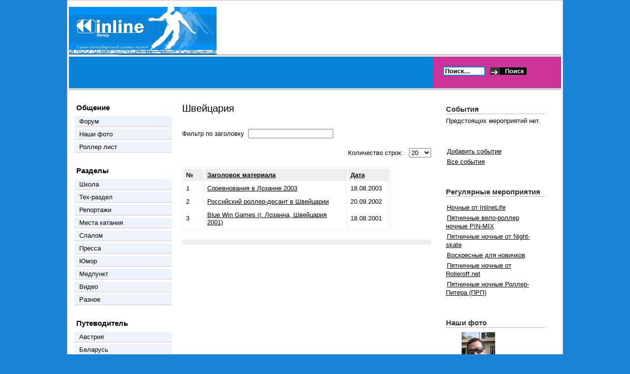

--- FILE ---
content_type: text/html; charset=utf-8
request_url: http://www.inline.spb.ru/in/index.php?option=com_content&view=category&id=23&Itemid=36
body_size: 4931
content:
<?xml version="1.0" encoding="utf-8"?><!DOCTYPE html PUBLIC "-//W3C//DTD XHTML 1.0 Transitional//EN" "http://www.w3.org/TR/xhtml1/DTD/xhtml1-transitional.dtd">
<html xmlns="http://www.w3.org/1999/xhtml" xml:lang="ru-ru" lang="ru-ru" dir="ltr" >
<head>
	  <meta http-equiv="content-type" content="text/html; charset=utf-8" />
  <meta name="robots" content="index, follow" />
  <meta name="keywords" content="ролики слалом спидскейтинг выбор роликов" />
  <meta name="description" content="Inline Питер, все о роликах" />
  <meta name="generator" content="Joomla! 1.5 - Open Source Content Management" />
  <title>Швейцария</title>
  <link href="/in/index.php?option=com_content&amp;view=category&amp;id=23&amp;Itemid=36&amp;format=feed&amp;type=rss" rel="alternate" type="application/rss+xml" title="RSS 2.0" />
  <link href="/in/index.php?option=com_content&amp;view=category&amp;id=23&amp;Itemid=36&amp;format=feed&amp;type=atom" rel="alternate" type="application/atom+xml" title="Atom 1.0" />
  <link href="/in/templates/beez/favicon.ico" rel="shortcut icon" type="image/x-icon" />
  <link rel="stylesheet" href="http://www.inline.spb.ru/in/modules/mod_joomimg/assets/mod_joomimg.css" type="text/css" />
  <style type="text/css">
    <!--
.joomimg33_imgct {
width:50% !important;
float:left;
}
.joomimg33_img {
float:right;
text-align:center!important;
vertical-align:top!important;
}
.joomimg33_txt {
float:right;
padding-right:0.5em;
text-align:center!important;
vertical-align:top!important;
}

    -->
  </style>
  <script type="text/javascript" src="/in/media/system/js/mootools.js"></script>
  <script type="text/javascript" src="/in/media/system/js/caption.js"></script>
  <script type="text/javascript" src="http://www.inline.spb.ru/in/includes/js/overlib_mini.js"></script>
  <script type="text/javascript" src="http://www.inline.spb.ru/in/components/com_joomgallery/assets/js/joomscript.js"></script>
  <script type="text/javascript">
    overlib_pagedefaults(WIDTH,250,VAUTO,RIGHT,AUTOSTATUSCAP, CSSCLASS,TEXTFONTCLASS,'jl-tips-font',FGCLASS,'jl-tips-fg',BGCLASS,'jl-tips-bg',CAPTIONFONTCLASS,'jl-tips-capfont', CLOSEFONTCLASS, 'jl-tips-closefont');    var resizeJsImage = 1;
    document.onkeydown = joom_cursorchange;
    var jg_comment_active = 0;
  </script>

	<link rel="stylesheet" href="/in/templates/beez/css/template.css" type="text/css" />
	<link rel="stylesheet" href="/in/templates/beez/css/position.css" type="text/css" media="screen,projection" />
	<link rel="stylesheet" href="/in/templates/beez/css/layout.css" type="text/css" media="screen,projection" />
	<link rel="stylesheet" href="/in/templates/beez/css/print.css" type="text/css" media="Print" />
	<link rel="stylesheet" href="/in/templates/beez/css/general.css" type="text/css" />
		<!--[if lte IE 6]>
		<link href="/in/templates/beez/css/ieonly.css" rel="stylesheet" type="text/css" />
	<![endif]-->
	<!--[if IE 7]>
		<link href="/in/templates/beez/css/ie7only.css" rel="stylesheet" type="text/css" />
	<![endif]-->
	<script type="text/javascript" src="/in/templates/beez/javascript/md_stylechanger.js"></script>
</head>
<body>
	<div id="all">
		<div id="header">
			<h1 id="logo">
				<img src="/in/templates/beez/images/logo.gif" border="0" alt="Логотип Beez, Три маленьких пчёлки" width="300" height="97" />
				<span class="header1"></span>
			</h1>

			<ul>
				<li><a href="#content" class="u2">Пропустить и перейти к материалам</a></li>
				<li><a href="#mainmenu" class="u2">Перейти к Главной навигации и Войти</a></li>
				<li><a href="#additional" class="u2">Перейти к дополнительной информации</a></li>
			</ul>

		<h2 class="unseen">
				Поиск, Вид и Навигация			</h2>
			
			

			
			
<form action="index.php"  method="post" class="search">
	<label for="mod_search_searchword">
		Поиск	</label>
	<input name="searchword" id="mod_search_searchword" maxlength="20" class="inputbox" type="text" size="20" value="Поиск..."  onblur="if(this.value=='') this.value='Поиск...';" onfocus="if(this.value=='Поиск...') this.value='';" /><input type="submit" value="Поиск" class="button"/>	<input type="hidden" name="option" value="com_search" />
	<input type="hidden" name="task"   value="search" />
</form>


			<div id="breadcrumbs">
				<p>
					 					
				</p>
			</div>

			<div class="wrap">&nbsp;</div>
		</div><!-- end header -->

		<div id="contentarea2">
			<a name="mainmenu"></a>
			<div id="left">
						<div class="moduletable">
							<h3>Общение</h3>
						<ul class="menu"><li class="item15"><a href="/in/index.php?option=com_fireboard&amp;Itemid=15"><span>Форум</span></a></li><li class="item16"><a href="/in/index.php?option=com_joomgallery&amp;Itemid=16"><span>Наши фото</span></a></li><li class="item17"><a href="http://www.inline.spb.ru/in/index.php?option=com_comprofiler&amp;task=usersList&amp;listid=2"><span>Роллер лист</span></a></li></ul>		</div>
			<div class="moduletable_menu">
							<h3>Разделы</h3>
						<ul class="menu"><li class="item3"><a href="/in/index.php?option=com_content&amp;view=category&amp;id=1&amp;Itemid=3"><span>Школа</span></a></li><li class="item4"><a href="/in/index.php?option=com_content&amp;view=category&amp;id=2&amp;Itemid=4"><span>Тех-раздел</span></a></li><li class="item8"><a href="http://www.inline.spb.ru/in/"><span>Репортажи</span></a></li><li class="item22"><a href="/in/index.php?option=com_content&amp;view=category&amp;id=10&amp;Itemid=22"><span>Места катания</span></a></li><li class="item7"><a href="/in/index.php?option=com_content&amp;view=category&amp;id=4&amp;Itemid=7"><span>Слалом</span></a></li><li class="item9"><a href="/in/index.php?option=com_content&amp;view=category&amp;id=6&amp;Itemid=9"><span>Пресса</span></a></li><li class="item2"><a href="/in/index.php?option=com_content&amp;view=article&amp;id=5&amp;Itemid=2"><span>Юмор</span></a></li><li class="item50"><a href="/in/index.php?option=com_content&amp;view=category&amp;id=30&amp;Itemid=50"><span>Медпункт</span></a></li><li class="item49"><a href="/in/index.php?option=com_content&amp;view=category&amp;id=29&amp;Itemid=49"><span>Видео</span></a></li><li class="item11"><a href="/in/index.php?option=com_content&amp;view=category&amp;id=8&amp;Itemid=11"><span>Разное</span></a></li></ul>		</div>
			<div class="moduletable">
							<h3>Путеводитель</h3>
						<ul class="menu"><li class="item26"><a href="/in/index.php?option=com_content&amp;view=category&amp;id=14&amp;Itemid=26"><span>Австрия</span></a></li><li class="item27"><a href="/in/index.php?option=com_content&amp;view=category&amp;id=15&amp;Itemid=27"><span>Беларусь</span></a></li><li class="item28"><a href="/in/index.php?option=com_content&amp;view=category&amp;id=16&amp;Itemid=28"><span>Болгария</span></a></li><li class="item29"><a href="/in/index.php?option=com_content&amp;view=category&amp;id=17&amp;Itemid=29"><span>Германия</span></a></li><li class="item30"><a href="/in/index.php?option=com_content&amp;view=category&amp;id=18&amp;Itemid=30"><span>Голландия</span></a></li><li class="item31"><a href="/in/index.php?option=com_content&amp;view=category&amp;id=19&amp;Itemid=31"><span>Испания</span></a></li><li class="item32"><a href="/in/index.php?option=com_content&amp;view=category&amp;id=20&amp;Itemid=32"><span>Канада</span></a></li><li class="item33"><a href="/in/index.php?option=com_content&amp;view=category&amp;id=21&amp;Itemid=33"><span>Португалия</span></a></li><li class="item38"><a href="/in/index.php?option=com_content&amp;view=category&amp;id=25&amp;Itemid=38"><span>Россия</span></a></li><li class="item34"><a href="/in/index.php?option=com_content&amp;view=category&amp;id=13&amp;Itemid=34"><span>Финляндия</span></a></li><li class="item35"><a href="/in/index.php?option=com_content&amp;view=category&amp;id=22&amp;Itemid=35"><span>Франция</span></a></li><li id="current" class="active item36"><a href="/in/index.php?option=com_content&amp;view=category&amp;id=23&amp;Itemid=36"><span>Швейцария</span></a></li><li class="item42"><a href="/in/index.php?option=com_content&amp;view=category&amp;id=26&amp;Itemid=42"><span>Швеция</span></a></li><li class="item37"><a href="/in/index.php?option=com_content&amp;view=category&amp;id=24&amp;Itemid=37"><span>Южная Корея</span></a></li></ul>		</div>
			<div class="moduletable">
							<h3>Регистрация / Вход</h3>
						<form action="http://www.inline.spb.ru/in/index.php?option=com_comprofiler&amp;task=login" method="post" id="mod_loginform" style="margin:0px;">
<table width="100%" border="0" cellspacing="0" cellpadding="0" class="mod_login">
<tr><td><span id="mod_login_usernametext"><label for="mod_login_username">Имя пользователя (логин)</label></span><br />
<input type="text" name="username" id="mod_login_username" class="inputbox" size="14" /><br />
<span id="mod_login_passwordtext"><label for="mod_login_password">Пароль</label></span><br /><span><input type="password" name="passwd" id="mod_login_password" class="inputbox" size="14" /></span><br />
<input type="hidden" name="op2" value="login" />
<input type="hidden" name="lang" value="russian" />
<input type="hidden" name="force_session" value="1" />
<input type="hidden" name="return" value="B:aHR0cDovL3d3dy5pbmxpbmUuc3BiLnJ1L2luL2luZGV4LnBocD9vcHRpb249Y29tX2NvbnRlbnQmYW1wO3ZpZXc9Y2F0ZWdvcnkmYW1wO2lkPTIzJmFtcDtJdGVtaWQ9MzY=" />
<input type="hidden" name="message" value="0" />
<input type="hidden" name="loginfrom" value="loginmodule" />
<input type="hidden" name="cbsecuritym3" value="cbm_37fcedd3_7e356fed_518240b62f6da81a107434fba62b7d15" />
<input type="hidden" name="ja1166b03ebab0b5b32606443c1815be0" value="1" />
<input type="checkbox" name="remember" id="mod_login_remember" value="yes" checked="checked" /> <span id="mod_login_remembermetext"><label for="mod_login_remember">Запомнить меня</label></span><br />
<input type="submit" name="Submit" class="button" value="Вход" /></td></tr>
<tr><td><a href="http://www.inline.spb.ru/in/index.php?option=com_comprofiler&amp;task=lostPassword" class="mod_login">Забыли логин?</a></td></tr>
<tr><td>Нет учетной записи? <a href="http://www.inline.spb.ru/in/index.php?option=com_comprofiler&amp;task=registers" class="mod_login">Зарегистрироваться</a></td></tr>
</table></form>		</div>
	
			</div><!-- left -->

			<a name="content"></a>
			<div id="wrapper">
			<div id="main2">
				
				
<h1 class="componentheading">
	Швейцария</h1>

<div class="contentdescription">
	
	
	</div>


<script language="javascript" type="text/javascript">
<!--
function tableOrdering( order, dir, task )
{
var form = document.adminForm;

form.filter_order.value = order;
form.filter_order_Dir.value = dir;
document.adminForm.submit( task );
}
// -->
</script>

<form action="http://www.inline.spb.ru/in/index.php?option=com_content&amp;view=category&amp;id=23&amp;Itemid=36" method="post" name="adminForm">

<div class="filter">
	<p>
		Фильтр по заголовку&nbsp;		<input type="text" name="filter" value="" class="inputbox" onchange="document.adminForm.submit();" />
	</p>
</div>

<div class="display">
	Количество строк:&nbsp;&nbsp;
	<select name="limit" id="limit" class="inputbox" size="1" onchange="this.form.submit()"><option value="5" >5</option><option value="10" >10</option><option value="15" >15</option><option value="20"  selected="selected">20</option><option value="25" >25</option><option value="30" >30</option><option value="50" >50</option><option value="100" >100</option><option value="0" >Все</option></select></div>

<table class="category">

		<tr>
		<th class="sectiontableheader" id="count">
			№		</th>

				<th class="sectiontableheader" id="tableOrdering">
			<a href="javascript:tableOrdering('a.title','desc','');" title="Кликните мышью для сортировки по этой колонке">Заголовок материала</a>		</th>
		
				<th class="sectiontableheader" id="tableOrdering2">
			<a href="javascript:tableOrdering('a.created','desc','');" title="Кликните мышью для сортировки по этой колонке">Дата</a>		</th>
		
		
			</tr>
	
		<tr class="sectiontableentry1">
		<td headers="count">
			1		</td>

				<td headers="tableOrdering">
							<a href="/in/index.php?option=com_content&amp;view=article&amp;id=113:losanne03&amp;catid=23:ch&amp;Itemid=36">
					Соревнования в Лозанне 2003</a>
						</td>
		
				<td  headers="tableOrdering2">
			18.08.2003		</td>
		
		
		
	</tr>
		<tr class="sectiontableentry2">
		<td headers="count">
			2		</td>

				<td headers="tableOrdering">
							<a href="/in/index.php?option=com_content&amp;view=article&amp;id=112:2009-12-18-08-50-32&amp;catid=23:ch&amp;Itemid=36">
					Российский роллер-десант в Швейцарии</a>
						</td>
		
				<td  headers="tableOrdering2">
			20.09.2002		</td>
		
		
		
	</tr>
		<tr class="sectiontableentry1">
		<td headers="count">
			3		</td>

				<td headers="tableOrdering">
							<a href="/in/index.php?option=com_content&amp;view=article&amp;id=111:blue-win-games&amp;catid=23:ch&amp;Itemid=36">
					Blue Win Games (г. Лозанна, Швейцария 2001) </a>
						</td>
		
				<td  headers="tableOrdering2">
			18.08.2001		</td>
		
		
		
	</tr>
	
</table>

<p class="counter">
	</p>

<input type="hidden" name="id" value="23" />
<input type="hidden" name="sectionid" value="3" />
<input type="hidden" name="task" value="category" />
<input type="hidden" name="filter_order" value="" />
<input type="hidden" name="filter_order_Dir" value="" />
<input type="hidden" name="limitstart" value="0" />
</form>


			</div><!-- end main or main2 -->

						<div id="right">

				<a name="additional"></a>
				<h2 class="unseen">
					Дополнительная информация				</h2>

				
				
				
						<div class="moduletable">
							<h3>События</h3>
						<p class="eventlistmod">Предстоящих мероприятий нет.</p>		</div>
			<div class="moduletable">
						<ul class="menu"><li class="item40"><a href="/in/index.php?option=com_eventlist&amp;view=editevent&amp;Itemid=40"><span>Добавить событие</span></a></li><li class="item41"><a href="/in/index.php?option=com_eventlist&amp;view=categoriesdetailed&amp;Itemid=41"><span>Все события</span></a></li></ul>		</div>
			<div class="moduletable">
							<h3>Регулярные мероприятия</h3>
						<ul class="menu"><li class="item53"><a href="/in/index.php?option=com_content&amp;view=article&amp;id=191&amp;Itemid=53"><span>Ночные от InlineLife</span></a></li><li class="item45"><a href="/in/index.php?option=com_content&amp;view=article&amp;id=192&amp;Itemid=45"><span>Пятничные вело-роллер ночные PIN-MIX</span></a></li><li class="item46"><a href="/in/index.php?option=com_content&amp;view=article&amp;id=194&amp;Itemid=46"><span>Пятничные ночные от Night-skate</span></a></li><li class="item48"><a href="/in/index.php?option=com_content&amp;view=article&amp;id=196&amp;Itemid=48"><span>Воскресные для новичков</span></a></li><li class="item52"><a href="/in/index.php?option=com_content&amp;view=article&amp;id=208&amp;Itemid=52"><span>Пятничные ночные от Rolleroff.net</span></a></li><li class="item47"><a href="/in/index.php?option=com_content&amp;view=article&amp;id=191&amp;Itemid=47"><span>Пятничные ночные Роллер-Питера (ПРП)</span></a></li></ul>		</div>
			<div class="moduletable">
							<h3>Наши фото</h3>
						<div class="joomimg33_main">
  <div class="joomimg_row">

    <div class="joomimg33_imgct">
      <div class="joomimg33_img">
  <a href="/in/index.php?option=com_joomgallery&amp;func=detail&amp;id=131&amp;Itemid=16" >    <img src="http://www.inline.spb.ru/in/components/com_joomgallery/img_thumbnails/timon_390/a_9772d6a1_20100712_1810274645.jpg"alt="mig"title="mig" />  </a></div>
<div class="joomimg33_txt">
<span class="joomimg33_user">&copy; <a href ="/in/index.php?option=com_comprofiler&amp;task=userProfile&amp;user=448&amp;tab=getgallerytab">Timon</a></span><br />

</div>
    </div>
  </div>
  <div class="joomimg_clr"></div>
</div>		</div>
	

			</div><!-- right -->
			
			<div class="wrap"></div>
			</div><!-- wrapper -->
		</div><!-- contentarea -->

		<div id="footer">
			<p class="syndicate">
				<p>Inline Питер (с) 1999-2014 <a href="mailto:kir@inline.spb.ru">Связаться с нами</a><br />Публикация материалов с сайта разрешена только при условии ссылки на Inline Питер</p>
			</p>

			<p>
				 
			</p>

			<div class="wrap"></div>
		</div><!-- footer -->
	</div><!-- all -->

	

</body>
</html>

--- FILE ---
content_type: text/css
request_url: http://www.inline.spb.ru/in/modules/mod_joomimg/assets/mod_joomimg.css
body_size: 83
content:
.joomimg_clr{
  clear:both;
}
.joomimg_row{
  overflow:hidden;
  padding:0.5em 0;
}

--- FILE ---
content_type: text/css
request_url: http://www.inline.spb.ru/in/templates/beez/css/position.css
body_size: 1364
content:
/**
 * @version $Id: position.css 10387 2008-06-03 10:59:16Z pasamio $
 * @author Design & Accessible Team ( Angie Radtke / Robert Deutz )
 * @package Joomla
 * @subpackage Accessible-Template-Beez
 * @copyright Copyright (C) 2005 - 2008 Open Source Matters. All rights reserved.
 * @license GNU/GPL, see LICENSE.php
 * Joomla! is free software. This version may have been modified pursuant to the
 * GNU General Public License, and as distributed it includes or is derivative
 * of works licensed under the GNU General Public License or other free or open
 * source software licenses. See COPYRIGHT.php for copyright notices and
 * details.
 */

*
{
	margin: 0;
	padding: 0;
}

body
{
	background: #1883d7;
	color: #000000;
	font-family: arial, helvetica, sans-serif;
	font-size: 100.1%;
	padding: 0px;
	text-align: center;
}

/* ################   Position ################  */
#all
{
	background: #FFFFFF;
	border: solid 1px #DBB0CD;
	color: #000000;
	font-size: 0.8em;
	margin: 0 auto;
	max-width: 1000px;
	padding: 0 3px 3px 3px;
	text-align: left;
}

#page { }

#header
{
	background: #fff;
	color: #000000;
	margin: 0;
	position: relative;
	text-align: right;
	border-bottom: solid 4px #ccc;
}

#contentarea,#contentarea2
{
	border: solid 0px #000;
	margin: 0;
	padding: 0px 0px 0px 0px;
	position: relative;
	overflow: hidden;
}
#wrapper { margin: 0 0 0 21%}
#left
{
	background: #FFFFFF;
	border-right: solid 0px #EEEEEE;
	float: left;
	margin: 20px 0 0 0;
	width: 21%;
}

#right
{
	color: #000;
	float:left;
	width: 28%;
	padding-top:10px

}

#main2
{
	background: #fff;
	width:64%;
	padding: 25px 20px 20px 20px;
	position: relative;
	min-height:520px;
	float:left;


}

#main
{
	background: #fff;
	margin: 0 0px 0 0;
	padding: 25px 20px 20px 20px;
	position: relative;
}

/* ###################### generell ###################### */
.unsichtbar,.u2,.invisible , .unseen
{
	display: inline;
	height: 0px;
	left: -3000px;
	position: absolute;
	top: -2000px;
	width: 0px;
	z-index: 200;
}

.wrap
{
	border: 0;
	clear: both;
	float: none;
	font-size: 1px;
	height: 0;
	line-height: 1px;
	margin: 0;
	padding: 0;
	visibility: hidden;
}

#logo
{
	font-size: 1em !important;
	font-weight: bold !important;
	position: relative;
	text-align: left;
	text-transform: none !important;
	z-index: 0;
	margin-top: 1em;
}

#logo  img { display: block; }

#logo span
{
	display: block;
	margin: 0px 0 0 100px !important;
	border-bottom: solid 1px #666;
}

/* ###############  main * ########################### */
/* position */
.leading
{
	background: #EFDEEA url(../images/biene.gif) no-repeat top left;
	border: solid 1px #CCCCCC;
	color: #000000;
	margin: 30px 0px 10px 0px;
	padding: 20px 20px 40px 120px;
	position: relative;
}

.leading_separator
{
	border-bottom: solid 0px #333333;
	display: block;
	height: 10px;
	margin: 0 0 0px 0;
}

.article_separator
{
	border: solid 1px #333333;
	display: none;
	margin: 0px 0 0px 0;
}

.blog { padding: 0; }

.cols1
{
	display: block;
	float: none !important;
	margin: 0 !important;
}

.cols2 { width: 45%; }
.cols3 { width: 30%; }

.column1 , .column2
{
	border: solid 0px #D4A7C5;
	margin: 0 5px 0 0;
	position: relative;
}

.column2 , .column1
{
	float: left;
	margin: 0;
}

.column2
{
	float: right;
	margin: 0;
	width: 45%;
}

.article_row
{
	margin: 0px 0 0px 0;
	padding: 0;
	overflow: hidden;
}

.article_column
{
	border: solid 0px #ccc;
	padding: 10px 10px 10px 0;
}

.row_separator2
{
	display: block;
	clear: both;
	margin: 0;
	border: solid 0px;
}

--- FILE ---
content_type: text/css
request_url: http://www.inline.spb.ru/in/templates/beez/css/general.css
body_size: 952
content:
/* -- form validation */
.invalid { border-color: #ff0000; }
label.invalid { color: #ff0000; }

/* -- buttons */
#editor-xtd-buttons {
	padding: 5px;
}

.button2-left,
.button2-right,
.button2-left div,
.button2-right div {
	float: left;
}

.button2-left a,
.button2-right a,
.button2-left span,
.button2-right span {
	display: block;
	height: 22px;
	float: left;
	line-height: 22px;
	font-size: 11px;
	color: #666;
	cursor: pointer;
}

.button2-left span,
.button2-right span {
	cursor: default;
	color: #999;
}

.button2-left .page a,
.button2-right .page a,
.button2-left .page span,
.button2-right .page span {
	padding: 0 6px;
}

.page span {
	color: #000;
	font-weight: bold;
}

.button2-left a:hover,
.button2-right a:hover {
	text-decoration: none;
	color: #0B55C4;
}

.button2-left a,
.button2-left span {
	padding: 0 24px 0 6px;
}

.button2-right a,
.button2-right span {
	padding: 0 6px 0 24px;
}

.button2-left {
	background: url(../images_general/j_button2_left.png) no-repeat;
	float: left;
	margin-left: 5px;
}

.button2-right {
	background: url(../images_general/j_button2_right.png) 100% 0 no-repeat;
	float: left;
	margin-left: 5px;
}

.button2-left .image {
	background: url(../images_general/j_button2_image.png) 100% 0 no-repeat;
}

.button2-left .readmore {
	background: url(../images_general/j_button2_readmore.png) 100% 0 no-repeat;
}

.button2-left .pagebreak {
	background: url(../images_general/j_button2_pagebreak.png) 100% 0 no-repeat;
}

/* Tooltips */
div.tooltip {
	float: left;
	background: #ffc;
	border: 1px solid #D4D5AA;
	padding: 5px;
	max-width: 200px;
}

div.tooltip h4 {
	padding: 0;
	margin: 0;
	font-size: 95%;
	font-weight: bold;
	margin-top: -15px;
	padding-top: 15px;
	padding-bottom: 5px;
	background: url(../images_general/selector-arrow.png) no-repeat;
}

div.tooltip p {
	font-size: 90%;
	margin: 0;
}

/* Caption fixes */
.img_caption.left {
	float: left;
	margin-right: 1em;
}

.img_caption.right {
	float: right;
	margin-left: 1em;
}

.img_caption.left p {
	clear: left;
	text-align: center;
}

.img_caption.right p {
	clear: right;
	text-align: center;
}

/* Calendar */
a img.calendar {
	width: 16px;
	height: 16px;
	margin-left: 3px;
	background: url(../images_general/calendar.png) no-repeat;
	cursor: pointer;
	vertical-align: middle;
}

/* System Messages */
#system-message
{
margin:10px 0 20px 0;
padding: 0 !important;
background:#fff;
border:solid 0px;
}
#system-message dt { font-weight: bold; }
#system-message dd { margin: 0;  font-weight: bold; text-indent: 0px;background:#fff;padding:0 }
#system-message dd ul { color: #93246F; margin-bottom: 10px; list-style: none; padding: 0px; border-top: 3px solid #93246F; border-bottom: 3px solid #93246F;}

/* System Standard Messages */
#system-message dt.message { display: none; }
#system-message dd.message {  }
#system-message dd.message ul { background: #1883d7}

/* System Error Messages */
#system-message dt.error { display: none; }
#system-message dd.error {  }
#system-message dd.error ul { color: #93246F; background: #1883d7 ; border-top: 3px solid #93246F; border-bottom: 3px solid #93246F;margin:0}

/* System Notice Messages */
#system-message dt.notice { display: none; }
#system-message dd.notice {  }
#system-message dd.notice ul { color: #93246F; background: #1883d7; border-top: 3px solid #93246F; border-bottom: 3px solid #93246F;}

--- FILE ---
content_type: text/css
request_url: http://www.inline.spb.ru/in/templates/beez/css/print.css
body_size: 924
content:
/**
 * @version $Id: print.css 10387 2008-06-03 10:59:16Z pasamio $
 * @author Design & Accessible Team ( Angie Radtke / Robert Deutz )
 * @package Joomla
 * @subpackage Accessible-Template-Beez
 * @copyright Copyright (C) 2005 - 2008 Open Source Matters. All rights reserved.
 * @license GNU/GPL, see LICENSE.php
 * Joomla! is free software. This version may have been modified pursuant to the
 * GNU General Public License, and as distributed it includes or is derivative
 * of works licensed under the GNU General Public License or other free or open
 * source software licenses. See COPYRIGHT.php for copyright notices and
 * details.
 */


h1
{
	font-size: 16pt;
	font-weight: bold;
	color: #000;
	background: inherit;
	margin: 0.4em 0 0.5em 0;
}

h2
{
	font-size: 14pt;
	font-weight: bold;
	color: #333;
	background: inherit;
	margin: 0.2em 0 0.5em 0;
	padding: 0.3em 0.3em 0.3em 0;
}

h3
{
	font-size: 12pt;
	font-weight: bold;
	margin: 0.4em 0 0.3em 0;
}

/* Vermeidung von Seitenumbr�chen direkt nach einer �berschrift */
h1,h2,h3 { page-break-after: avoid; }

a
{
	color: #0983da;
	font-weight: bold;
}

.unsichtbar , p .u2 { display: none; }
#header { width: auto; }
.buttonheading {display:none}
#header form ,.pagination , #footer , p.counter , .unseen
{ display: none;
}
#header ul, #right form { display: none; }
#breadcrumbs , #left , #fontsize { display: none; }
#main2 { margin: 0%; }
#all {text-align:left}
#right
{
	display: block;
	position: static !important;
}

#main2:before
{
	content: " content ";
	color: #888;
	display: block;
	background-color: inherit;
	font-weight: bold;
	font-size: 1.5em;
	border-bottom: 1px #000 solid;
	margin-bottom: 1em;
}

#right:before
{
	content: " additional information ";
	color: #888;
	display: block;
	background-color: inherit;
	font-weight: bold;
	font-size: 1.5em;
	border-bottom: 1px #000 solid;
	margin-bottom: 1em;
}

--- FILE ---
content_type: application/javascript
request_url: http://www.inline.spb.ru/in/templates/beez/javascript/md_stylechanger.js
body_size: 744
content:
var prefsLoaded = false;
var defaultFontSize =100;
var currentFontSize = defaultFontSize;

function revertStyles(){

	currentFontSize = defaultFontSize;
	changeFontSize(0);

}

function toggleColors(){
	if(currentStyle == "White"){
		setColor("Black");
	}else{
		setColor("White");
	}
}

function changeFontSize(sizeDifference){
	currentFontSize = parseInt(currentFontSize) + parseInt(sizeDifference * 5);

	if(currentFontSize > 220){
		currentFontSize = 220;
	}else if(currentFontSize < 60){
		currentFontSize = 60;
	}

	setFontSize(currentFontSize);
};

function setFontSize(fontSize){
	var stObj = (document.getElementById) ? document.getElementById('content_area') : document.all('content_area');
	document.body.style.fontSize = fontSize + '%';

	//alert (document.body.style.fontSize);
};


function createCookie(name,value,days) {
  if (days) {
    var date = new Date();
    date.setTime(date.getTime()+(days*24*60*60*1000));
    var expires = "; expires="+date.toGMTString();
  }
  else expires = "";
  document.cookie = name+"="+value+expires+"; path=/";
};

function readCookie(name) {
  var nameEQ = name + "=";
  var ca = document.cookie.split(';');
  for(var i=0;i < ca.length;i++) {
    var c = ca[i];
    while (c.charAt(0)==' ') c = c.substring(1,c.length);
    if (c.indexOf(nameEQ) == 0) return c.substring(nameEQ.length,c.length);
  }
  return null;
};

window.onload = setUserOptions;

function setUserOptions(){
	if(!prefsLoaded){

		cookie = readCookie("fontSize");
		currentFontSize = cookie ? cookie : defaultFontSize;
		setFontSize(currentFontSize);

		prefsLoaded = true;
	}

}

window.onunload = saveSettings;

function saveSettings()
{
  createCookie("fontSize", currentFontSize, 365);
}

--- FILE ---
content_type: application/javascript
request_url: http://www.inline.spb.ru/in/components/com_joomgallery/assets/js/joomscript.js
body_size: 3938
content:
// $HeadURL: http://joomlacode.org/svn/joomgallery/JG-1.5/JG/trunk/components/com_joomgallery/assets/js/joomscript.js $
// $Id: joomscript.js 502 2009-11-09 18:26:36Z mab $
/******************************************************************************\
**   JoomGallery  1.5.0.4                                                     **
**   By: JoomGallery::ProjectTeam                                             **
**   Copyright (C) 2008 - 2009  M. Andreas Boettcher                          **
**   Based on: JoomGallery 1.0.0 by JoomGallery::ProjectTeam                  **
**   Released under GNU GPL Public License                                    **
**   License: http://www.gnu.org/copyleft/gpl.html or have a look             **
**   at administrator/components/com_joomgallery/LICENSE.TXT                  **
\******************************************************************************/

//Javascript for SmilieInsert and Form Check

function joom_getcoordinates(){ 
  document.nameshieldform.xvalue.value=document.getElementById("u1").offsetTop; 
  document.nameshieldform.yvalue.value=document.getElementById("u1").offsetLeft;
  document.nameshieldform.submit();
}

function joom_validatecomment(){
  if (document.commentform.cmttext.value==''){
    alert(joomgallery_enter_comment);
  } else if(jg_use_code==1) {
    if (document.commentform.jgcode != null && document.commentform.jg_code.value==''){
      alert(joomgallery_enter_code);
    } else {
      document.commentform.submit();
    }
  } else {
    document.commentform.submit();
  }
}


function joom_smilie(thesmile) {
  document.commentform.cmttext.value += thesmile+' ';
  document.commentform.cmttext.focus();
}


function joom_validatesend2friend(){
  if ((document.send2friend.send2friendname.value=='') || (document.send2friend.send2friendemail.value=='')){
    alert(joomgallery_enter_name_email);
  } else {
    document.send2friend.submit();
  }
}


function joom_checkme() {
  var form = document.adminForm;
  form.imgtitle.style.backgroundColor = '';
  form.catid.style.backgroundColor = '';
  var doublefiles = false;
  // do field validation
  if (form.imgtitle.value == ''|| form.imgtitle.value == null) {
    alert(joomgallery_pic_must_have_title);
    form.imgtitle.style.backgroundColor = jg_ffwrong;
    form.imgtitle.focus();
    return false;
  } else if (form.catid.value == "0") {
    alert(joomgallery_select_category);
    form.catid.style.backgroundColor = jg_ffwrong;
    form.catid.focus();
    return false;
    //Prueft ob ueberhaupt Dateien angeben wurden.
  } else {
    var zaehl = 0;
    var arenofiles = true;
    var fullfields = new Array();
    var screenshotfieldname = new Array();
    var screenshotfieldvalue = new Array();
    for(i=0;i<jg_inputcounter;i++) {
      screenshotfieldname[i] = 'arrscreenshot['+i+']';
      screenshotfieldvalue[i] = document.getElementsByName(screenshotfieldname[i])[0].value;
      document.getElementsByName(screenshotfieldname[i])[0].style.backgroundColor='';
      if(screenshotfieldvalue[i] != "") {
        arenofiles = false;
        fullfields[zaehl] = i;
        zaehl++;
      }
    }
  }
  if(arenofiles) {
    alert(joomgallery_select_file);
    document.getElementsByName(screenshotfieldname[0])[0].focus();
    return false;
    //Prueft ob die Dateitypen auch .jpg,.gif und .png sind
  } else {
    var extensionsnotok = false;
    var searchextensiontest = new Array();
    var searchextension = new Array();
    //However you have to define this RegExp for each item.
    for (i=0;i<fullfields.length;i++) {
      searchextension[i] = new RegExp('\.jpg$|\.jpe$|\.jpeg$|\.gif$|\.png$','ig');
    }
    for(i=0;i<fullfields.length;i++) {
      searchextensiontest = searchextension[i].test(screenshotfieldvalue[fullfields[i]]);
      if(searchextensiontest!=true) {
        extensionsnotok = true;
        document.getElementsByName(screenshotfieldname[fullfields[i]])[0].style.backgroundColor = jg_ffwrong;
      }
    }
  }
  if(extensionsnotok) {
    alert(joomgallery_wrong_extension);
    document.getElementsByName(screenshotfieldname[0])[0].focus();
    return false;
    //Wenn eine Javascriptueberpruefung in den Configurations gewuenscht wurde wird der Dateinamen auf Sonderzeichen ueberprueft
  } else {
    var filenamesnotok = false;
    if(jg_filenamewithjs!=0) {
      var searchwrongchars = /[^ a-zA-Z0-9_-]/;
      var lastbackslash = new Array();
      var endoffilename = new Array();
      var filename = new Array();
      for(i=0;i<fullfields.length;i++) {
        lastbackslash[i] = screenshotfieldvalue[fullfields[i]].lastIndexOf('\\');
        endoffilename[i] = screenshotfieldvalue[fullfields[i]].lastIndexOf('\.')-screenshotfieldvalue[fullfields[i]].length;
        if(lastbackslash[i]<1) {
         lastbackslash[i] = screenshotfieldvalue[fullfields[i]].lastIndexOf('/');
        }
        filename[i] = screenshotfieldvalue[fullfields[i]].slice(lastbackslash[i]+1,endoffilename[i]);
        if(searchwrongchars.test(filename[i])) {
          filenamesnotok = true;
          document.getElementsByName(screenshotfieldname[fullfields[i]])[0].style.backgroundColor = jg_ffwrong;
        }
      }
    }
  }
  if(filenamesnotok) {
    alert(joomgallery_wrong_filename);
    document.getElementsByName(screenshotfieldname[0])[0].focus();
    return false;
  } else if(fullfields.length>1) {
    var feld1 = new Number();
    var feld2 = new Number();
    for(i=0;i<fullfields.length;i++) {
      for(j=fullfields.length-1;j>i;j--) {
        if(screenshotfieldvalue[fullfields[i]].indexOf(screenshotfieldvalue[fullfields[j]])==0) {
          doublefiles = true;
          document.getElementsByName(screenshotfieldname[fullfields[i]])[0].style.backgroundColor = jg_ffwrong;
          document.getElementsByName(screenshotfieldname[fullfields[j]])[0].style.backgroundColor = jg_ffwrong;
          feld1 = i+1;
          feld2 = j+1
          alert(joomgallery_filename_double1+' ' +feld1+' '+joomgallery_filename_double2+' '+feld2+'.');
        }
      }
    }
  }
  if(doublefiles) {
    document.getElementsByName(screenshotfieldname[0])[0].focus();
    return false;
  } else {
    form.submit();
    return true;
  }
}


function joom_checkme2() {
  var form = document.adminForm;
  form.imgtitle.style.backgroundColor = '';
  form.catid.style.backgroundColor = '';
  // do field validation
  if (form.imgtitle.value == '' || form.imgtitle.value == null) {
    alert(joomgallery_pic_must_have_title);
    form.imgtitle.style.backgroundColor = jg_ffwrong;
    form.imgtitle.focus();
    return false;
  } else if (form.catid.value == '0') {
    alert(joomgallery_select_category);
    form.catid.style.backgroundColor = jg_ffwrong;
    form.catid.focus();
    return false;
  } else {
    form.submit();
    return true;
  }
}


function joom_openjswindow(imgsource, imgtitle, imgwidth, imgheight) {
  var imgwidth = parseInt(imgwidth);
  var imgheight = parseInt(imgheight);
  var scrbar = (resizeJsImage>0) ? 0 : 1;
  pgwindow = window.open('', 'JoomGallery', 'toolbar=0,location=0,directories=0,status=0,menubar=0,resizable=0,scrollbars='+scrbar+',width='+imgwidth+',height='+imgheight+'');
  with(pgwindow.document) {
    write("<html><head><title>" + imgtitle + "<\/title>\n");
    write("<meta http-equiv='imagetoolbar' content='no' />\n");
    write("<script language='javascript' type='text/javascript'>\n");
    write("<!--\n");
    write("var disableclick = "+jg_disableclick+";\n");
    write("if (disableclick>0) {document.oncontextmenu = function(){return false;} }\n");
    write("function resize() {\n");
    write(" if("+resizeJsImage+">0) {\n");
    write("  var windowWidth, windowHeight, padleft, padtop;\n" );
    write("  if (self.innerHeight) {  // all except Explorer\n" );
    write("   windowWidth = self.innerWidth;\n" );
    write("   windowHeight = self.innerHeight;\n" );
    write("   padleft = 6;\n" );
    write("   padtop = 55;\n" );
    write("  } else if (document.documentElement && document.documentElement.clientHeight) { // Explorer 6 Strict Mode\n" );
    write("   windowWidth = document.documentElement.clientWidth;\n" );
    write("   windowHeight = document.documentElement.clientHeight;\n" );
    write("   padleft = 10;\n" );
    write("   padtop = 35;\n" );
    write("  } else if (document.body) { // other Explorers\n" );
    write("   windowWidth = document.body.clientWidth;\n" );
    write("   windowHeight = document.body.clientHeight;\n" );
    write("   padleft = 10;\n" );
    write("   padtop = 35;\n" );
    write("  }\n" );
    write("  var imgwidth = "+imgwidth+"+padleft;\n");
    write("  var imgheight = "+imgheight+"+padtop;\n");
    write("  if(imgwidth>windowWidth) {\n");
    write("    imgheight = (imgheight * windowWidth)/imgwidth;\n");
    write("    imgwidth = windowWidth;\n");
    write("  }\n");
    write("  if(imgheight>windowHeight) {\n");
    write("    imgwidth = (imgwidth * windowHeight)/imgheight;\n");
    write("    imgheight = windowHeight;\n");
    write("  }\n");    
    write("  self.resizeTo(imgwidth, imgheight);\n");
    write("  self.document.getElementById('js_window_image').width = imgwidth-padleft;\n");
    write("  self.document.getElementById('js_window_image').style.width = imgwidth-padleft;\n");
    write("  self.document.getElementById('js_window_image').height = imgheight-padtop;\n");
    write("  self.document.getElementById('js_window_image').style.height = imgheight-padtop;\n");
    write("  self.document.body.style.overflow='hidden'\n");
    write(" } else {\n");
    write("  self.document.body.style.overflow=''\n");
    write(" }\n");
    write(" self.focus();\n");
    write("}\n");
    write("function clicker() { \n");
    write("if (disableclick>0) {self.close(); } \n");
    write("}\n");
    write("\/\/-->\n");
    write("<\/script>\n");
    write("<\/head>\n");
    write("<body topmargin='0' marginheight='0' leftmargin='0' marginwidth='0' onload='resize()' onclick='clicker()' onblur='self.focus()'>\n");
    write("<img src='" + imgsource + "' border='0' hspace='0' vspace='0' onclick='self.close()' alt='"+imgtitle+"'\ id=\"js_window_image\" class=\"pngfile\" />\n");
    write("<\/body><\/html>");
    close();
  }
  pgwindow.moveTo(0,0);
}


// This Script was written by Benjamin Meier, b2m@gmx.de
// The DHTML-function for creating a overlaying div-layer uses parts of the Dynamic Image Mambot, written by Manuel Hirsch
// and Lightbox => core code quirksmode.org
function joom_opendhtml(imgsource, imgtitle, imgtext, imgwidth, imgheight) {
  imgwidth = parseInt(imgwidth);
  imgheight = parseInt(imgheight);

  var windowWidth, windowHeight;
  if (self.innerHeight) {  // all except Explorer
    windowWidth = self.innerWidth;
    windowHeight = self.innerHeight;
  } else if (document.documentElement && document.documentElement.clientHeight) { // Explorer 6 Strict Mode
    windowWidth = document.documentElement.clientWidth;
    windowHeight = document.documentElement.clientHeight;
  } else if (document.body) { // other Explorers
    windowWidth = document.body.clientWidth;
    windowHeight = document.body.clientHeight;
  }

  var yScroll, xScroll;

  if (self.pageYOffset) {
    yScroll = self.pageYOffset;
    xScroll = self.pageXOffset;
  } else if (document.documentElement && document.documentElement.scrollTop){   // Explorer 6 Strict
    yScroll = document.documentElement.scrollTop;
    xScroll = document.documentElement.scrollLeft;
  } else if (document.body) {// all other Explorers
    yScroll = document.body.scrollTop;
    xScroll = document.body.scrollLeft;
  }

  if(resizeJsImage==1) {
   if((imgwidth+3*jg_padding)>windowWidth) {
     imgheight = (imgheight * (windowWidth-2*jg_padding))/imgwidth;
     imgwidth = windowWidth-2*jg_padding;
   }
   if((imgheight+2*jg_padding+80)>windowHeight) {
     imgwidth = (imgwidth * (windowHeight-2*jg_padding-80))/imgheight;
     imgheight = windowHeight-2*jg_padding-80;
   }
  }
  var postop =(windowHeight/2)-(imgheight/2)+yScroll+document.body.style.padding-10;
  var posleft =(windowWidth/2)-(imgwidth/2)+xScroll+document.body.style.padding;
  if(postop >= 30) { 
   postop = postop-30;
  }
  var bodyObj = document.getElementsByTagName('BODY')[0];
  if(!document.getElementById("jg_photocontainer")) {
    divObjContainer = document.createElement("div");
    divObjContainer.setAttribute("id", "jg_photocontainer");
    bodyObj.appendChild(divObjContainer);
  } else {
    divObjContainer = document.getElementById("jg_photocontainer");
  }

  var closeimg = new Image();
  closeimg.src = "components/com_joomgallery/assets/images/close.png";

  var dhtmltext, dhtmltext2="";

  divObjContainer.style.display = "block";
  dhtmltext  = "<div class=\"jg_photocontainer\" style=\"top:"+postop+"px; left:"+posleft+"px; position: absolute; display:block;z-index:99999;\" onclick=\"joom_photocontainershut()\">";
  dhtmltext += "<div class=\"photoborder\" style=\"background-color: "+jg_openjs_background+"; padding: "+jg_padding+"px; border: solid 1px "+jg_dhtml_border+";\">";
  dhtmltext += "<img onclick=\"joom_photocontainershut()\" style=\"cursor:pointer;border: solid 1px #000;width:"+imgwidth+"px;height:"+imgheight+"px;\" src=\""+imgsource+"\" alt=\""+imgtitle+"\" width=\""+imgwidth+"px\" height=\""+imgheight+"px\" class=\"pngfile\" \/>";
  dhtmltext += "<img onclick=\"joom_photocontainershut()\" style=\"cursor:pointer;position:absolute;bottom:"+jg_padding+"px;right:"+jg_padding+"px;width:"+closeimg.width+"px;height:"+closeimg.height+"px;\" src=\""+closeimg.src+"\" alt=\"close\" id=\"dhtml_close\" class=\"pngfile\" />";  
  dhtmltext += "<br /><div id=\"joom_dhtml_imgtext\" style=\"margin-top:"+jg_padding+"px;text-align: justify; width:"+imgwidth+"px;\">&nbsp;<br />&nbsp;</div>";
  dhtmltext += "<\/div></div>";
  divObjContainer.innerHTML = dhtmltext;
     document.getElementById("joom_dhtml_imgtext").style.width2 = document.getElementById("joom_dhtml_imgtext").style.width-document.getElementById("dhtml_close").style.width;
  if (jg_show_title_in_dhtml==1) {
   dhtmltext2 += "<strong>"+imgtitle+"</strong><br />";
  }
  if (jg_show_description_in_dhtml==1) {
   dhtmltext2 += imgtext;
  }
  if (dhtmltext2!="") {
   document.getElementById("joom_dhtml_imgtext").innerHTML = dhtmltext2;
  }

  if (jg_disableclick==1) { 
    divObjContainer.oncontextmenu = function(){return false;}
  }
}

function joom_photocontainershut() {
  document.getElementById("jg_photocontainer").style.display = "none";
}


function joom_cursorchange(e) {
  active_slimbox=document.getElementById("lbImage");
  
  if (active_slimbox != undefined){
    return
  }
  
  if(jg_comment_active!=1) {
    if(navigator.appName == "Microsoft Internet Explorer") {
      taste = window.event.keyCode;
    } else {
      taste = e.which;
    }
    switch (taste) {
      case 37:
        if(document.form_jg_back_link) {
          window.location=document.form_jg_back_link.action;
        }
        break;
      case 39:
        if(document.form_jg_forward_link) {
          window.location=document.form_jg_forward_link.action;
        }
        break;
      default:
        break;
    }
  }
}

